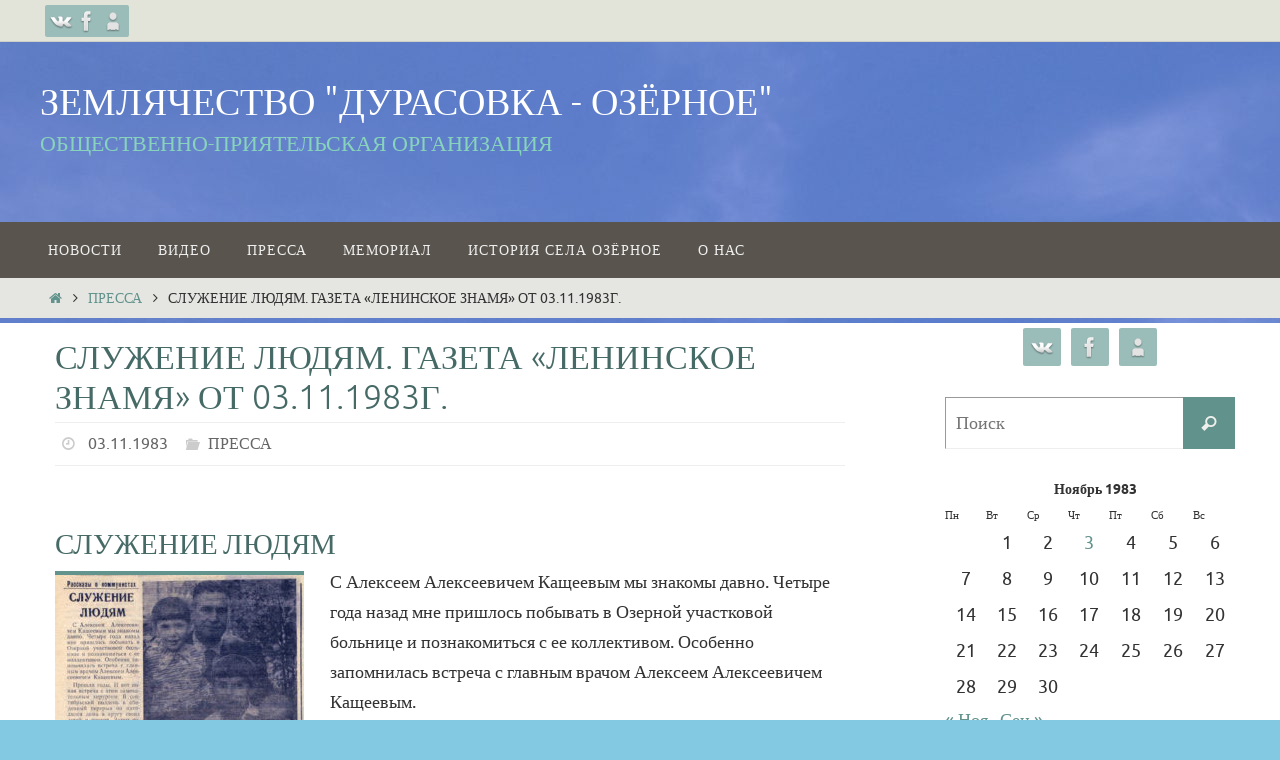

--- FILE ---
content_type: text/html; charset=UTF-8
request_url: http://durasovka.ru/1983/11/03/%D1%81%D0%BB%D1%83%D0%B6%D0%B5%D0%BD%D0%B8%D0%B5-%D0%BB%D1%8E%D0%B4%D1%8F%D0%BC-%D0%B3%D0%B0%D0%B7%D0%B5%D1%82%D0%B0-%D0%BB%D0%B5%D0%BD%D0%B8%D0%BD%D1%81%D0%BA%D0%BE%D0%B5-%D0%B7%D0%BD%D0%B0%D0%BC/
body_size: 14506
content:
<!DOCTYPE html>
<html lang="ru-RU">
<head>
<meta name="viewport" content="width=device-width, user-scalable=no, initial-scale=1.0, minimum-scale=1.0, maximum-scale=1.0">
<meta http-equiv="Content-Type" content="text/html; charset=UTF-8" />
<link rel="profile" href="http://gmpg.org/xfn/11" />
<link rel="pingback" href="http://durasovka.ru/xmlrpc.php" />
<title>Служение людям. Газета &#171;Ленинское знамя&#187; от 03.11.1983г. &#8212; Землячество &quot;Дурасовка &#8212; Озёрное&quot;</title>
<meta name='robots' content='max-image-preview:large' />
	<style>img:is([sizes="auto" i], [sizes^="auto," i]) { contain-intrinsic-size: 3000px 1500px }</style>
	<link rel="alternate" type="application/rss+xml" title="Землячество &quot;Дурасовка - Озёрное&quot; &raquo; Лента" href="http://durasovka.ru/feed/" />
<link rel="alternate" type="application/rss+xml" title="Землячество &quot;Дурасовка - Озёрное&quot; &raquo; Лента комментариев" href="http://durasovka.ru/comments/feed/" />
<script type="text/javascript">
/* <![CDATA[ */
window._wpemojiSettings = {"baseUrl":"https:\/\/s.w.org\/images\/core\/emoji\/16.0.1\/72x72\/","ext":".png","svgUrl":"https:\/\/s.w.org\/images\/core\/emoji\/16.0.1\/svg\/","svgExt":".svg","source":{"concatemoji":"http:\/\/durasovka.ru\/wp-includes\/js\/wp-emoji-release.min.js?ver=6.8.3"}};
/*! This file is auto-generated */
!function(s,n){var o,i,e;function c(e){try{var t={supportTests:e,timestamp:(new Date).valueOf()};sessionStorage.setItem(o,JSON.stringify(t))}catch(e){}}function p(e,t,n){e.clearRect(0,0,e.canvas.width,e.canvas.height),e.fillText(t,0,0);var t=new Uint32Array(e.getImageData(0,0,e.canvas.width,e.canvas.height).data),a=(e.clearRect(0,0,e.canvas.width,e.canvas.height),e.fillText(n,0,0),new Uint32Array(e.getImageData(0,0,e.canvas.width,e.canvas.height).data));return t.every(function(e,t){return e===a[t]})}function u(e,t){e.clearRect(0,0,e.canvas.width,e.canvas.height),e.fillText(t,0,0);for(var n=e.getImageData(16,16,1,1),a=0;a<n.data.length;a++)if(0!==n.data[a])return!1;return!0}function f(e,t,n,a){switch(t){case"flag":return n(e,"\ud83c\udff3\ufe0f\u200d\u26a7\ufe0f","\ud83c\udff3\ufe0f\u200b\u26a7\ufe0f")?!1:!n(e,"\ud83c\udde8\ud83c\uddf6","\ud83c\udde8\u200b\ud83c\uddf6")&&!n(e,"\ud83c\udff4\udb40\udc67\udb40\udc62\udb40\udc65\udb40\udc6e\udb40\udc67\udb40\udc7f","\ud83c\udff4\u200b\udb40\udc67\u200b\udb40\udc62\u200b\udb40\udc65\u200b\udb40\udc6e\u200b\udb40\udc67\u200b\udb40\udc7f");case"emoji":return!a(e,"\ud83e\udedf")}return!1}function g(e,t,n,a){var r="undefined"!=typeof WorkerGlobalScope&&self instanceof WorkerGlobalScope?new OffscreenCanvas(300,150):s.createElement("canvas"),o=r.getContext("2d",{willReadFrequently:!0}),i=(o.textBaseline="top",o.font="600 32px Arial",{});return e.forEach(function(e){i[e]=t(o,e,n,a)}),i}function t(e){var t=s.createElement("script");t.src=e,t.defer=!0,s.head.appendChild(t)}"undefined"!=typeof Promise&&(o="wpEmojiSettingsSupports",i=["flag","emoji"],n.supports={everything:!0,everythingExceptFlag:!0},e=new Promise(function(e){s.addEventListener("DOMContentLoaded",e,{once:!0})}),new Promise(function(t){var n=function(){try{var e=JSON.parse(sessionStorage.getItem(o));if("object"==typeof e&&"number"==typeof e.timestamp&&(new Date).valueOf()<e.timestamp+604800&&"object"==typeof e.supportTests)return e.supportTests}catch(e){}return null}();if(!n){if("undefined"!=typeof Worker&&"undefined"!=typeof OffscreenCanvas&&"undefined"!=typeof URL&&URL.createObjectURL&&"undefined"!=typeof Blob)try{var e="postMessage("+g.toString()+"("+[JSON.stringify(i),f.toString(),p.toString(),u.toString()].join(",")+"));",a=new Blob([e],{type:"text/javascript"}),r=new Worker(URL.createObjectURL(a),{name:"wpTestEmojiSupports"});return void(r.onmessage=function(e){c(n=e.data),r.terminate(),t(n)})}catch(e){}c(n=g(i,f,p,u))}t(n)}).then(function(e){for(var t in e)n.supports[t]=e[t],n.supports.everything=n.supports.everything&&n.supports[t],"flag"!==t&&(n.supports.everythingExceptFlag=n.supports.everythingExceptFlag&&n.supports[t]);n.supports.everythingExceptFlag=n.supports.everythingExceptFlag&&!n.supports.flag,n.DOMReady=!1,n.readyCallback=function(){n.DOMReady=!0}}).then(function(){return e}).then(function(){var e;n.supports.everything||(n.readyCallback(),(e=n.source||{}).concatemoji?t(e.concatemoji):e.wpemoji&&e.twemoji&&(t(e.twemoji),t(e.wpemoji)))}))}((window,document),window._wpemojiSettings);
/* ]]> */
</script>
<link rel='stylesheet' id='vkontakte-frontend-styles-css' href='http://durasovka.ru/wp-content/plugins/vkontakte/assets/css/vkontakte.css?ver=6.8.3' type='text/css' media='all' />
<style id='wp-emoji-styles-inline-css' type='text/css'>

	img.wp-smiley, img.emoji {
		display: inline !important;
		border: none !important;
		box-shadow: none !important;
		height: 1em !important;
		width: 1em !important;
		margin: 0 0.07em !important;
		vertical-align: -0.1em !important;
		background: none !important;
		padding: 0 !important;
	}
</style>
<link rel='stylesheet' id='wp-block-library-css' href='http://durasovka.ru/wp-includes/css/dist/block-library/style.min.css?ver=6.8.3' type='text/css' media='all' />
<style id='classic-theme-styles-inline-css' type='text/css'>
/*! This file is auto-generated */
.wp-block-button__link{color:#fff;background-color:#32373c;border-radius:9999px;box-shadow:none;text-decoration:none;padding:calc(.667em + 2px) calc(1.333em + 2px);font-size:1.125em}.wp-block-file__button{background:#32373c;color:#fff;text-decoration:none}
</style>
<style id='global-styles-inline-css' type='text/css'>
:root{--wp--preset--aspect-ratio--square: 1;--wp--preset--aspect-ratio--4-3: 4/3;--wp--preset--aspect-ratio--3-4: 3/4;--wp--preset--aspect-ratio--3-2: 3/2;--wp--preset--aspect-ratio--2-3: 2/3;--wp--preset--aspect-ratio--16-9: 16/9;--wp--preset--aspect-ratio--9-16: 9/16;--wp--preset--color--black: #000000;--wp--preset--color--cyan-bluish-gray: #abb8c3;--wp--preset--color--white: #ffffff;--wp--preset--color--pale-pink: #f78da7;--wp--preset--color--vivid-red: #cf2e2e;--wp--preset--color--luminous-vivid-orange: #ff6900;--wp--preset--color--luminous-vivid-amber: #fcb900;--wp--preset--color--light-green-cyan: #7bdcb5;--wp--preset--color--vivid-green-cyan: #00d084;--wp--preset--color--pale-cyan-blue: #8ed1fc;--wp--preset--color--vivid-cyan-blue: #0693e3;--wp--preset--color--vivid-purple: #9b51e0;--wp--preset--gradient--vivid-cyan-blue-to-vivid-purple: linear-gradient(135deg,rgba(6,147,227,1) 0%,rgb(155,81,224) 100%);--wp--preset--gradient--light-green-cyan-to-vivid-green-cyan: linear-gradient(135deg,rgb(122,220,180) 0%,rgb(0,208,130) 100%);--wp--preset--gradient--luminous-vivid-amber-to-luminous-vivid-orange: linear-gradient(135deg,rgba(252,185,0,1) 0%,rgba(255,105,0,1) 100%);--wp--preset--gradient--luminous-vivid-orange-to-vivid-red: linear-gradient(135deg,rgba(255,105,0,1) 0%,rgb(207,46,46) 100%);--wp--preset--gradient--very-light-gray-to-cyan-bluish-gray: linear-gradient(135deg,rgb(238,238,238) 0%,rgb(169,184,195) 100%);--wp--preset--gradient--cool-to-warm-spectrum: linear-gradient(135deg,rgb(74,234,220) 0%,rgb(151,120,209) 20%,rgb(207,42,186) 40%,rgb(238,44,130) 60%,rgb(251,105,98) 80%,rgb(254,248,76) 100%);--wp--preset--gradient--blush-light-purple: linear-gradient(135deg,rgb(255,206,236) 0%,rgb(152,150,240) 100%);--wp--preset--gradient--blush-bordeaux: linear-gradient(135deg,rgb(254,205,165) 0%,rgb(254,45,45) 50%,rgb(107,0,62) 100%);--wp--preset--gradient--luminous-dusk: linear-gradient(135deg,rgb(255,203,112) 0%,rgb(199,81,192) 50%,rgb(65,88,208) 100%);--wp--preset--gradient--pale-ocean: linear-gradient(135deg,rgb(255,245,203) 0%,rgb(182,227,212) 50%,rgb(51,167,181) 100%);--wp--preset--gradient--electric-grass: linear-gradient(135deg,rgb(202,248,128) 0%,rgb(113,206,126) 100%);--wp--preset--gradient--midnight: linear-gradient(135deg,rgb(2,3,129) 0%,rgb(40,116,252) 100%);--wp--preset--font-size--small: 13px;--wp--preset--font-size--medium: 20px;--wp--preset--font-size--large: 36px;--wp--preset--font-size--x-large: 42px;--wp--preset--spacing--20: 0.44rem;--wp--preset--spacing--30: 0.67rem;--wp--preset--spacing--40: 1rem;--wp--preset--spacing--50: 1.5rem;--wp--preset--spacing--60: 2.25rem;--wp--preset--spacing--70: 3.38rem;--wp--preset--spacing--80: 5.06rem;--wp--preset--shadow--natural: 6px 6px 9px rgba(0, 0, 0, 0.2);--wp--preset--shadow--deep: 12px 12px 50px rgba(0, 0, 0, 0.4);--wp--preset--shadow--sharp: 6px 6px 0px rgba(0, 0, 0, 0.2);--wp--preset--shadow--outlined: 6px 6px 0px -3px rgba(255, 255, 255, 1), 6px 6px rgba(0, 0, 0, 1);--wp--preset--shadow--crisp: 6px 6px 0px rgba(0, 0, 0, 1);}:where(.is-layout-flex){gap: 0.5em;}:where(.is-layout-grid){gap: 0.5em;}body .is-layout-flex{display: flex;}.is-layout-flex{flex-wrap: wrap;align-items: center;}.is-layout-flex > :is(*, div){margin: 0;}body .is-layout-grid{display: grid;}.is-layout-grid > :is(*, div){margin: 0;}:where(.wp-block-columns.is-layout-flex){gap: 2em;}:where(.wp-block-columns.is-layout-grid){gap: 2em;}:where(.wp-block-post-template.is-layout-flex){gap: 1.25em;}:where(.wp-block-post-template.is-layout-grid){gap: 1.25em;}.has-black-color{color: var(--wp--preset--color--black) !important;}.has-cyan-bluish-gray-color{color: var(--wp--preset--color--cyan-bluish-gray) !important;}.has-white-color{color: var(--wp--preset--color--white) !important;}.has-pale-pink-color{color: var(--wp--preset--color--pale-pink) !important;}.has-vivid-red-color{color: var(--wp--preset--color--vivid-red) !important;}.has-luminous-vivid-orange-color{color: var(--wp--preset--color--luminous-vivid-orange) !important;}.has-luminous-vivid-amber-color{color: var(--wp--preset--color--luminous-vivid-amber) !important;}.has-light-green-cyan-color{color: var(--wp--preset--color--light-green-cyan) !important;}.has-vivid-green-cyan-color{color: var(--wp--preset--color--vivid-green-cyan) !important;}.has-pale-cyan-blue-color{color: var(--wp--preset--color--pale-cyan-blue) !important;}.has-vivid-cyan-blue-color{color: var(--wp--preset--color--vivid-cyan-blue) !important;}.has-vivid-purple-color{color: var(--wp--preset--color--vivid-purple) !important;}.has-black-background-color{background-color: var(--wp--preset--color--black) !important;}.has-cyan-bluish-gray-background-color{background-color: var(--wp--preset--color--cyan-bluish-gray) !important;}.has-white-background-color{background-color: var(--wp--preset--color--white) !important;}.has-pale-pink-background-color{background-color: var(--wp--preset--color--pale-pink) !important;}.has-vivid-red-background-color{background-color: var(--wp--preset--color--vivid-red) !important;}.has-luminous-vivid-orange-background-color{background-color: var(--wp--preset--color--luminous-vivid-orange) !important;}.has-luminous-vivid-amber-background-color{background-color: var(--wp--preset--color--luminous-vivid-amber) !important;}.has-light-green-cyan-background-color{background-color: var(--wp--preset--color--light-green-cyan) !important;}.has-vivid-green-cyan-background-color{background-color: var(--wp--preset--color--vivid-green-cyan) !important;}.has-pale-cyan-blue-background-color{background-color: var(--wp--preset--color--pale-cyan-blue) !important;}.has-vivid-cyan-blue-background-color{background-color: var(--wp--preset--color--vivid-cyan-blue) !important;}.has-vivid-purple-background-color{background-color: var(--wp--preset--color--vivid-purple) !important;}.has-black-border-color{border-color: var(--wp--preset--color--black) !important;}.has-cyan-bluish-gray-border-color{border-color: var(--wp--preset--color--cyan-bluish-gray) !important;}.has-white-border-color{border-color: var(--wp--preset--color--white) !important;}.has-pale-pink-border-color{border-color: var(--wp--preset--color--pale-pink) !important;}.has-vivid-red-border-color{border-color: var(--wp--preset--color--vivid-red) !important;}.has-luminous-vivid-orange-border-color{border-color: var(--wp--preset--color--luminous-vivid-orange) !important;}.has-luminous-vivid-amber-border-color{border-color: var(--wp--preset--color--luminous-vivid-amber) !important;}.has-light-green-cyan-border-color{border-color: var(--wp--preset--color--light-green-cyan) !important;}.has-vivid-green-cyan-border-color{border-color: var(--wp--preset--color--vivid-green-cyan) !important;}.has-pale-cyan-blue-border-color{border-color: var(--wp--preset--color--pale-cyan-blue) !important;}.has-vivid-cyan-blue-border-color{border-color: var(--wp--preset--color--vivid-cyan-blue) !important;}.has-vivid-purple-border-color{border-color: var(--wp--preset--color--vivid-purple) !important;}.has-vivid-cyan-blue-to-vivid-purple-gradient-background{background: var(--wp--preset--gradient--vivid-cyan-blue-to-vivid-purple) !important;}.has-light-green-cyan-to-vivid-green-cyan-gradient-background{background: var(--wp--preset--gradient--light-green-cyan-to-vivid-green-cyan) !important;}.has-luminous-vivid-amber-to-luminous-vivid-orange-gradient-background{background: var(--wp--preset--gradient--luminous-vivid-amber-to-luminous-vivid-orange) !important;}.has-luminous-vivid-orange-to-vivid-red-gradient-background{background: var(--wp--preset--gradient--luminous-vivid-orange-to-vivid-red) !important;}.has-very-light-gray-to-cyan-bluish-gray-gradient-background{background: var(--wp--preset--gradient--very-light-gray-to-cyan-bluish-gray) !important;}.has-cool-to-warm-spectrum-gradient-background{background: var(--wp--preset--gradient--cool-to-warm-spectrum) !important;}.has-blush-light-purple-gradient-background{background: var(--wp--preset--gradient--blush-light-purple) !important;}.has-blush-bordeaux-gradient-background{background: var(--wp--preset--gradient--blush-bordeaux) !important;}.has-luminous-dusk-gradient-background{background: var(--wp--preset--gradient--luminous-dusk) !important;}.has-pale-ocean-gradient-background{background: var(--wp--preset--gradient--pale-ocean) !important;}.has-electric-grass-gradient-background{background: var(--wp--preset--gradient--electric-grass) !important;}.has-midnight-gradient-background{background: var(--wp--preset--gradient--midnight) !important;}.has-small-font-size{font-size: var(--wp--preset--font-size--small) !important;}.has-medium-font-size{font-size: var(--wp--preset--font-size--medium) !important;}.has-large-font-size{font-size: var(--wp--preset--font-size--large) !important;}.has-x-large-font-size{font-size: var(--wp--preset--font-size--x-large) !important;}
:where(.wp-block-post-template.is-layout-flex){gap: 1.25em;}:where(.wp-block-post-template.is-layout-grid){gap: 1.25em;}
:where(.wp-block-columns.is-layout-flex){gap: 2em;}:where(.wp-block-columns.is-layout-grid){gap: 2em;}
:root :where(.wp-block-pullquote){font-size: 1.5em;line-height: 1.6;}
</style>
<link rel='stylesheet' id='blossomthemes-email-newsletter-css' href='http://durasovka.ru/wp-content/plugins/blossomthemes-email-newsletter/public/css/blossomthemes-email-newsletter-public.min.css?ver=2.2.10' type='text/css' media='all' />
<link rel='stylesheet' id='blossomthemes-instagram-feed-css' href='http://durasovka.ru/wp-content/plugins/blossomthemes-instagram-feed/public/css/blossomthemes-instagram-feed-public.css?ver=2.0.5' type='text/css' media='all' />
<link rel='stylesheet' id='magnific-popup-css' href='http://durasovka.ru/wp-content/plugins/blossomthemes-instagram-feed/public/css/magnific-popup.min.css?ver=1.0.0' type='text/css' media='all' />
<link rel='stylesheet' id='blossomthemes-toolkit-css' href='http://durasovka.ru/wp-content/plugins/blossomthemes-toolkit/public/css/blossomthemes-toolkit-public.min.css?ver=2.2.7' type='text/css' media='all' />
<link rel='stylesheet' id='nirvana-fonts-css' href='http://durasovka.ru/wp-content/themes/nirvana/fonts/fontfaces.css?ver=1.6.4' type='text/css' media='all' />
<link rel='stylesheet' id='nirvana-style-css' href='http://durasovka.ru/wp-content/themes/nirvana/style.css?ver=1.6.4' type='text/css' media='all' />
<style id='nirvana-style-inline-css' type='text/css'>
 #header-container { width: 1200px; } #header-container, #access >.menu, #forbottom, #colophon, #footer-widget-area, #topbar-inner, .ppbox, #pp-afterslider #container, #breadcrumbs-box { max-width: 1200px; } @media (max-width: 800px) { #header-container {position: relative; } #branding {height: auto; } } #container.one-column { } #container.two-columns-right #secondary { width: 300px; float:right; } #container.two-columns-right #content { width: 760px; float: left; } /* fallback */ #container.two-columns-right #content { width: calc(100% - 380px); float: left; } #container.two-columns-left #primary { width: 300px; float: left; } #container.two-columns-left #content { width: 760px; float: right; } /* fallback */ #container.two-columns-left #content { width: -moz-calc(100% - 380px); float: right; width: -webkit-calc(100% - 380px ); width: calc(100% - 380px); } #container.three-columns-right .sidey { width: 150px; float: left; } #container.three-columns-right #primary { margin-left: 80px; margin-right: 80px; } #container.three-columns-right #content { width: 680px; float: left; } /* fallback */ #container.three-columns-right #content { width: -moz-calc(100% - 460px); float: left; width: -webkit-calc(100% - 460px); width: calc(100% - 460px); } #container.three-columns-left .sidey { width: 150px; float: left; } #container.three-columns-left #secondary{ margin-left: 80px; margin-right: 80px; } #container.three-columns-left #content { width: 680px; float: right;} /* fallback */ #container.three-columns-left #content { width: -moz-calc(100% - 460px); float: right; width: -webkit-calc(100% - 460px); width: calc(100% - 460px); } #container.three-columns-sided .sidey { width: 150px; float: left; } #container.three-columns-sided #secondary{ float:right; } #container.three-columns-sided #content { width: 680px; float: right; /* fallback */ width: -moz-calc(100% - 460px); float: right; width: -webkit-calc(100% - 460px); float: right; width: calc(100% - 460px); float: right; margin: 0 230px 0 -1140px; } body { font-family: Ubuntu; } #content h1.entry-title a, #content h2.entry-title a, #content h1.entry-title, #content h2.entry-title { font-family: inherit; } .widget-title, .widget-title a { line-height: normal; font-family: inherit; } .widget-container, .widget-container a { font-family: inherit; } .entry-content h1, .entry-content h2, .entry-content h3, .entry-content h4, .entry-content h5, .entry-content h6, .nivo-caption h2, #front-text1 h1, #front-text2 h1, h3.column-header-image, #comments #reply-title { font-family: "Yanone Kaffeesatz Regular"; } #site-title span a { font-family: inherit; } #access ul li a, #access ul li a span { font-family: "Open Sans"; } /* general */ body { color: #333333; background-color: #EFF0EC } a { color: #61928C; } a:hover, .entry-meta span a:hover, .comments-link a:hover, body.coldisplay2 #front-columns a:active { color: #59554E; } a:active { background-color: #59554E; color: #FFFFFF; } .entry-meta a:hover, .widget-container a:hover, .footer2 a:hover { border-bottom-color: #999; } .sticky h2.entry-title a { background-color: #61928C; color: #FFFFFF; } #header { ; } #site-title span a { color: #ffffff; } #site-description { color: #88d3bb; } .socials a:hover .socials-hover { background-color: #59554E; } .socials .socials-hover { background-color: #9BBDB9; } /* Main menu top level */ #access a, #nav-toggle span { color: #EEEEEE; } #access, #nav-toggle, #access ul li { background-color: #59554E; } #access > .menu > ul > li > a > span { } #access ul li:hover { background-color: #61928C; color: #EEEEEE; } #access ul > li.current_page_item , #access ul > li.current-menu-item, #access ul > li.current_page_ancestor , #access ul > li.current-menu-ancestor { background-color: #66625b; } /* Main menu Submenus */ #access ul ul li, #access ul ul { background-color: #61928C; } #access ul ul li a { color: #EEEEEE; } #access ul ul li:hover { background-color: #6fa09a; } #breadcrumbs { background-color: #e5e6e2; } #access ul ul li.current_page_item, #access ul ul li.current-menu-item, #access ul ul li.current_page_ancestor, #access ul ul li.current-menu-ancestor { background-color: #6fa09a; } /* top menu */ #topbar { background-color: #E2E3D9; border-bottom-color: #cecfc5; } .menu-header-search .searchform { background: #EFF0EC; } .topmenu ul li a, .search-icon:before { color: #333333; } .topmenu ul li a:hover { background-color: #d2d3c9; } .search-icon:hover:before { color: #61928C; } /* main */ #main { background-color: #FFFFFF; } #author-info, .page-title, #entry-author-info { border-color: #999; } .page-title-text { border-color: #59554E; } .page-title span { border-color: #61928C; } #entry-author-info #author-avatar, #author-info #author-avatar { border-color: #EEEEEE; } .avatar-container:before { background-color: #59554E; } .sidey .widget-container { color: #333333; ; } .sidey .widget-title { color: #59554E; ; border-color: #999; } .sidey .widget-container a { ; } .sidey .widget-container a:hover { ; } .widget-title span { border-color: #59554E; } .entry-content h1, .entry-content h2, .entry-content h3, .entry-content h4, .entry-content h5, .entry-content h6 { color: #466A66; } .entry-title, .entry-title a{ color: #466A66; } .entry-title a:hover { color: #61928C; } #content span.entry-format { color: #999; } /* footer */ #footer { color: #EEEEEE; ; } #footer2 { color: #EEEEEE; background-color: #59554E; } #sfooter-full { background-color: #545049; } .footermenu ul li { border-color: #68645d; } .footermenu ul li:hover { border-color: #7c7871; } #colophon a { ; } #colophon a:hover { ; } #footer2 a, .footermenu ul li:after { color: #F3F4E5; } #footer2 a:hover { color: #9BBDB9; } #footer .widget-container { color: #857d53; ; } #footer .widget-title { color: #857d53; ; border-color:#999; } /* buttons */ a.continue-reading-link { color: #61928C; border-color: #61928C; } a.continue-reading-link:hover { background-color: #61928C; color: #EFF0EC; } #cryout_ajax_more_trigger { border: 1px solid #999; } #cryout_ajax_more_trigger:hover { background-color: #EFF0EC; } a.continue-reading-link i.crycon-right-dir { color: #61928C } a.continue-reading-link:hover i.crycon-right-dir { color: #EFF0EC } .page-link a, .page-link > span > em { border-color: #999 } .columnmore a { background: #59554E; color:#EFF0EC } .columnmore a:hover { background: #61928C; } .file, .button, input[type="submit"], input[type="reset"], #respond .form-submit input#submit { background-color: #FFFFFF; border-color: #999; } .button:hover, #respond .form-submit input#submit:hover { background-color: #EFF0EC; } .entry-content tr th, .entry-content thead th { color: #466A66; } .entry-content tr th { background-color: #61928C; color:#FFFFFF; } .entry-content tr.even { background-color: #EFF0EC; } hr { border-color: #EEEEEE; } input[type="text"], input[type="password"], input[type="email"], input[type="color"], input[type="date"], input[type="datetime"], input[type="datetime-local"], input[type="month"], input[type="number"], input[type="range"], input[type="search"], input[type="tel"], input[type="time"], input[type="url"], input[type="week"], textarea, select { border-color: #999 #EEEEEE #EEEEEE #999; color: #333333; } input[type="submit"], input[type="reset"] { color: #333333; } input[type="text"]:hover, input[type="password"]:hover, input[type="email"]:hover, input[type="color"]:hover, input[type="date"]:hover, input[type="datetime"]:hover, input[type="datetime-local"]:hover, input[type="month"]:hover, input[type="number"]:hover, input[type="range"]:hover, input[type="search"]:hover, input[type="tel"]:hover, input[type="time"]:hover, input[type="url"]:hover, input[type="week"]:hover, textarea:hover { background-color: rgba(239,240,236,0.4); } .entry-content pre { background-color: #EFF0EC; border-color: rgba(97,146,140,0.1); } abbr, acronym { border-color: #333333; } .comment-meta a { color: #BBBBBB; } #respond .form-allowed-tags { color: #BBBBBB; } .comment .reply a { border-color: #EEEEEE; } .comment .reply a:hover { color: #61928C; } .entry-meta { border-color: #EEEEEE; } .entry-meta .crycon-metas:before { color: #CCCCCC; } .entry-meta span a, .comments-link a { color: #666666; } .entry-meta span a:hover, .comments-link a:hover { ; } .entry-meta span, .entry-utility span, .footer-tags { color: #e3e3e3; } .nav-next a, .nav-previous a{ background-color:#f8f8f8; } .nav-next a:hover, .nav-previous a:hover { background-color: #61928C; color:#FFFFFF; } .pagination { border-color: #e5e6e2; } .pagination a:hover { background-color: #59554E; color: #FFFFFF; } h3#comments-title { border-color: #999; } h3#comments-title span { background-color: #61928C; color: #FFFFFF; } .comment-details { border-color: #EEEEEE; } .searchform input[type="text"] { color: #BBBBBB; } .searchform:after { background-color: #61928C; } .searchform:hover:after { background-color: #59554E; } .searchsubmit[type="submit"]{ color: #EFF0EC; } li.menu-main-search .searchform .s { background-color: #EFF0EC; } li.menu-main-search .searchsubmit[type="submit"] { color: #BBBBBB; } .caption-accented .wp-caption { background-color:rgba(97,146,140,0.8); color:#FFFFFF; } .nirvana-image-one .entry-content img[class*='align'], .nirvana-image-one .entry-summary img[class*='align'], .nirvana-image-two .entry-content img[class*='align'], .nirvana-image-two .entry-summary img[class*='align'] .nirvana-image-one .entry-content [class*='wp-block'][class*='align'] img, .nirvana-image-one .entry-summary [class*='wp-block'][class*='align'] img, .nirvana-image-two .entry-content [class*='wp-block'][class*='align'] img, .nirvana-image-two .entry-summary [class*='wp-block'][class*='align'] img { border-color: #61928C; } html { font-size: 18px; line-height: 1.7; } .entry-content, .entry-summary, .ppbox { text-align:inherit ; } .entry-content, .entry-summary, .widget-container, .ppbox, .navigation { ; } #site-title a, #site-description, #access a span, .topmenu ul li a, .footermenu ul li a, .entry-meta span a, .entry-utility span a, #content h3.entry-format, span.edit-link, h3#comments-title, h3#reply-title, .comment-author cite, .comment .reply a, .widget-title, #site-info a, .nivo-caption h2, a.continue-reading-link, .column-image h3, #front-columns h3.column-header-noimage, .tinynav, .entry-title, #breadcrumbs, .page-link { text-transform: uppercase; } #content h1.entry-title, #content h2.entry-title, .woocommerce-page h1.page-title { font-size: 34px; } .widget-title, .widget-title a { font-size: 18px; } .widget-container, .widget-container a { font-size: 18px; } #content h1, #pp-afterslider h1 { font-size: 38px; } #content h2, #pp-afterslider h2 { font-size: 34px; } #content h3, #pp-afterslider h3 { font-size: 29px; } #content h4, #pp-afterslider h4 { font-size: 24px; } #content h5, #pp-afterslider h5 { font-size: 19px; } #content h6, #pp-afterslider h6 { font-size: 14px; } #site-title span a { font-size: 38px; } #access ul li a { font-size: 14px; } #access ul ul ul a { font-size: 13px; } .nocomments, .nocomments2 { display: none; } article footer.entry-meta { display: none; } .entry-content p, .entry-content ul, .entry-content ol, .entry-content dd, .entry-content pre, .entry-content hr, .commentlist p, .entry-summary p { margin-bottom: 1.0em; } #header-container > div { margin: 35px 0 0 0px; } #toTop:hover .crycon-back2top:before { color: #59554E; } #main { margin-top: 5px; } #forbottom { padding-left: 0px; padding-right: 0px; } #header-widget-area { width: 33%; } #branding { height:180px; } 
/* Nirvana Custom CSS */
</style>
<link rel='stylesheet' id='nirvana-mobile-css' href='http://durasovka.ru/wp-content/themes/nirvana/styles/style-mobile.css?ver=1.6.4' type='text/css' media='all' />
<script type="text/javascript" id="jquery-core-js-extra">
/* <![CDATA[ */
var bten_ajax_data = {"ajaxurl":"http:\/\/durasovka.ru\/wp-admin\/admin-ajax.php"};
/* ]]> */
</script>
<script type="text/javascript" src="http://durasovka.ru/wp-includes/js/jquery/jquery.min.js?ver=3.7.1" id="jquery-core-js"></script>
<script type="text/javascript" src="http://durasovka.ru/wp-includes/js/jquery/jquery-migrate.min.js?ver=3.4.1" id="jquery-migrate-js"></script>
<link rel="https://api.w.org/" href="http://durasovka.ru/wp-json/" /><link rel="alternate" title="JSON" type="application/json" href="http://durasovka.ru/wp-json/wp/v2/posts/229" /><link rel="EditURI" type="application/rsd+xml" title="RSD" href="http://durasovka.ru/xmlrpc.php?rsd" />
<meta name="generator" content="WordPress 6.8.3" />
<link rel="canonical" href="http://durasovka.ru/1983/11/03/%d1%81%d0%bb%d1%83%d0%b6%d0%b5%d0%bd%d0%b8%d0%b5-%d0%bb%d1%8e%d0%b4%d1%8f%d0%bc-%d0%b3%d0%b0%d0%b7%d0%b5%d1%82%d0%b0-%d0%bb%d0%b5%d0%bd%d0%b8%d0%bd%d1%81%d0%ba%d0%be%d0%b5-%d0%b7%d0%bd%d0%b0%d0%bc/" />
<link rel='shortlink' href='http://durasovka.ru/?p=229' />
<link rel="alternate" title="oEmbed (JSON)" type="application/json+oembed" href="http://durasovka.ru/wp-json/oembed/1.0/embed?url=http%3A%2F%2Fdurasovka.ru%2F1983%2F11%2F03%2F%25d1%2581%25d0%25bb%25d1%2583%25d0%25b6%25d0%25b5%25d0%25bd%25d0%25b8%25d0%25b5-%25d0%25bb%25d1%258e%25d0%25b4%25d1%258f%25d0%25bc-%25d0%25b3%25d0%25b0%25d0%25b7%25d0%25b5%25d1%2582%25d0%25b0-%25d0%25bb%25d0%25b5%25d0%25bd%25d0%25b8%25d0%25bd%25d1%2581%25d0%25ba%25d0%25be%25d0%25b5-%25d0%25b7%25d0%25bd%25d0%25b0%25d0%25bc%2F" />
<link rel="alternate" title="oEmbed (XML)" type="text/xml+oembed" href="http://durasovka.ru/wp-json/oembed/1.0/embed?url=http%3A%2F%2Fdurasovka.ru%2F1983%2F11%2F03%2F%25d1%2581%25d0%25bb%25d1%2583%25d0%25b6%25d0%25b5%25d0%25bd%25d0%25b8%25d0%25b5-%25d0%25bb%25d1%258e%25d0%25b4%25d1%258f%25d0%25bc-%25d0%25b3%25d0%25b0%25d0%25b7%25d0%25b5%25d1%2582%25d0%25b0-%25d0%25bb%25d0%25b5%25d0%25bd%25d0%25b8%25d0%25bd%25d1%2581%25d0%25ba%25d0%25be%25d0%25b5-%25d0%25b7%25d0%25bd%25d0%25b0%25d0%25bc%2F&#038;format=xml" />
<!-- Analytics by WP Statistics - https://wp-statistics.com -->
<style type="text/css" id="custom-background-css">
body.custom-background { background-color: #83c9e2; background-image: url("http://durasovka.ru/wp-content/uploads/2020/08/nature-trees-leaves-clouds-107875-scaled.jpeg"); background-position: left top; background-size: auto; background-repeat: repeat; background-attachment: scroll; }
</style>
	<link rel="icon" href="http://durasovka.ru/wp-content/uploads/2020/08/cropped-Логотип-с-дубом-500-1-32x32.jpg" sizes="32x32" />
<link rel="icon" href="http://durasovka.ru/wp-content/uploads/2020/08/cropped-Логотип-с-дубом-500-1-192x192.jpg" sizes="192x192" />
<link rel="apple-touch-icon" href="http://durasovka.ru/wp-content/uploads/2020/08/cropped-Логотип-с-дубом-500-1-180x180.jpg" />
<meta name="msapplication-TileImage" content="http://durasovka.ru/wp-content/uploads/2020/08/cropped-Логотип-с-дубом-500-1-270x270.jpg" />
<!--[if lt IE 9]>
<script>
document.createElement('header');
document.createElement('nav');
document.createElement('section');
document.createElement('article');
document.createElement('aside');
document.createElement('footer');
</script>
<![endif]-->
</head>
<body class="wp-singular post-template-default single single-post postid-229 single-format-standard custom-background wp-theme-nirvana nirvana-image-two caption-light nirvana-comment-placeholders nirvana-menu-left">

		<a class="skip-link screen-reader-text" href="#main" title="Перейти к содержимому"> Перейти к содержимому </a>
	
<div id="wrapper" class="hfeed">
<div id="topbar" ><div id="topbar-inner"> <div class="socials" id="sheader">
			<a  target="_blank"  href="https://vk.com/club8691535"
			class="socialicons social-VK" title="В Контакте">
				<img alt="VK" src="http://durasovka.ru/wp-content/themes/nirvana/images/socials/VK.png" />
			</a>
			<a  target="_blank"  href="https://web.facebook.com/groups/1716898255245229"
			class="socialicons social-Facebook" title="Facebook">
				<img alt="Facebook" src="http://durasovka.ru/wp-content/themes/nirvana/images/socials/Facebook.png" />
			</a>
			<a  target="_blank"  href="https://ok.ru/durasovka"
			class="socialicons social-AboutMe" title="Одноклассники">
				<img alt="AboutMe" src="http://durasovka.ru/wp-content/themes/nirvana/images/socials/AboutMe.png" />
			</a></div> </div></div>

<div id="header-full">
	<header id="header">
		<div id="masthead">
					<div id="branding" role="banner" >
				<div id="header-container"><div class="site-identity"><div id="site-title"><span> <a href="http://durasovka.ru/" title="Землячество &quot;Дурасовка &#8212; Озёрное&quot;" rel="home">Землячество &quot;Дурасовка - Озёрное&quot;</a> </span></div><div id="site-description" >ОБЩЕСТВЕННО-ПРИЯТЕЛЬСКАЯ ОРГАНИЗАЦИЯ</div></div></div>								<div style="clear:both;"></div>
			</div><!-- #branding -->
			<button id="nav-toggle"><span>&nbsp;</span></button>
			<nav id="access" class="jssafe" role="navigation">
					<div class="skip-link screen-reader-text"><a href="#content" title="Перейти к содержимому">Перейти к содержимому</a></div>
	<div class="menu"><ul id="prime_nav" class="menu"><li id="menu-item-95" class="menu-item menu-item-type-taxonomy menu-item-object-category menu-item-95"><a href="http://durasovka.ru/category/novosti/"><span>Новости</span></a></li>
<li id="menu-item-96" class="menu-item menu-item-type-taxonomy menu-item-object-category menu-item-96"><a href="http://durasovka.ru/category/video/"><span>Видео</span></a></li>
<li id="menu-item-97" class="menu-item menu-item-type-taxonomy menu-item-object-category current-post-ancestor current-menu-parent current-post-parent menu-item-97"><a href="http://durasovka.ru/category/pressa/"><span>Пресса</span></a></li>
<li id="menu-item-211" class="menu-item menu-item-type-taxonomy menu-item-object-category menu-item-211"><a href="http://durasovka.ru/category/memorial/"><span>Мемориал</span></a></li>
<li id="menu-item-439" class="menu-item menu-item-type-post_type menu-item-object-page menu-item-439"><a href="http://durasovka.ru/%d0%b8%d1%81%d1%82%d0%be%d1%80%d0%b8%d1%8f-%d1%81%d0%b5%d0%bb%d0%b0-%d0%be%d0%b7%d1%91%d1%80%d0%bd%d0%be%d0%b5/"><span>История села Озёрное</span></a></li>
<li id="menu-item-40" class="menu-item menu-item-type-post_type menu-item-object-page menu-item-40"><a href="http://durasovka.ru/%d0%be-%d0%bd%d0%b0%d1%81/"><span>О нас</span></a></li>
</ul></div>			</nav><!-- #access -->


		</div><!-- #masthead -->
	</header><!-- #header -->
</div><!-- #header-full -->

<div style="clear:both;height:0;"> </div>
<div id="breadcrumbs"><div id="breadcrumbs-box"><a href="http://durasovka.ru"><i class="crycon-homebread"></i><span class="screen-reader-text">Главная</span></a><i class="crycon-angle-right"></i> <a href="http://durasovka.ru/category/pressa/">Пресса</a> <i class="crycon-angle-right"></i> <span class="current">Служение людям. Газета &#171;Ленинское знамя&#187; от 03.11.1983г.</span></div></div><div id="main">
		<div id="toTop"><i class="crycon-back2top"></i> </div>	<div  id="forbottom" >
		
		<div style="clear:both;"> </div>

		<section id="container" class="two-columns-right">
			<div id="content" role="main">
			

				<div id="post-229" class="post-229 post type-post status-publish format-standard hentry category-pressa tag-58 tag-64 tag-57 tag-63">
					<h1 class="entry-title">Служение людям. Газета &#171;Ленинское знамя&#187; от 03.11.1983г.</h1>
										<div class="entry-meta">
						<span>
						<i class="crycon-time crycon-metas" title="Дата"></i>
						<time class="onDate date published" datetime="1983-11-03T13:11:14+03:00">
							<a href="http://durasovka.ru/1983/11/03/%d1%81%d0%bb%d1%83%d0%b6%d0%b5%d0%bd%d0%b8%d0%b5-%d0%bb%d1%8e%d0%b4%d1%8f%d0%bc-%d0%b3%d0%b0%d0%b7%d0%b5%d1%82%d0%b0-%d0%bb%d0%b5%d0%bd%d0%b8%d0%bd%d1%81%d0%ba%d0%be%d0%b5-%d0%b7%d0%bd%d0%b0%d0%bc/" rel="bookmark">03.11.1983</a>
						</time>
					</span><time class="updated"  datetime="2021-02-15T13:18:05+03:00">15.02.2021</time><span class="bl_categ"><i class="crycon-folder-open crycon-metas" title="Рубрики"></i><a href="http://durasovka.ru/category/pressa/" rel="tag">Пресса</a></span> 					</div><!-- .entry-meta -->

					<div class="entry-content">
						<h3>СЛУЖЕНИЕ ЛЮДЯМ</h3>
<p><a href="http://durasovka.ru/wp-content/uploads/2021/02/Кащеев-ЛЗ-1983.jpg"><img fetchpriority="high" decoding="async" class="size-medium wp-image-230 alignleft" src="http://durasovka.ru/wp-content/uploads/2021/02/Кащеев-ЛЗ-1983-249x300.jpg" alt="" width="249" height="300" srcset="http://durasovka.ru/wp-content/uploads/2021/02/Кащеев-ЛЗ-1983-249x300.jpg 249w, http://durasovka.ru/wp-content/uploads/2021/02/Кащеев-ЛЗ-1983-848x1024.jpg 848w, http://durasovka.ru/wp-content/uploads/2021/02/Кащеев-ЛЗ-1983-768x927.jpg 768w, http://durasovka.ru/wp-content/uploads/2021/02/Кащеев-ЛЗ-1983-1272x1536.jpg 1272w, http://durasovka.ru/wp-content/uploads/2021/02/Кащеев-ЛЗ-1983-124x150.jpg 124w, http://durasovka.ru/wp-content/uploads/2021/02/Кащеев-ЛЗ-1983.jpg 1279w" sizes="(max-width: 249px) 100vw, 249px" /></a>С Алексеем Алексеевичем Кащеевым мы знакомы давно. Четыре года назад мне пришлось побывать в Озерной участковой больнице и познакомиться с ее коллективом. Особенно запомнилась встреча с главным врачом Алексеем Алексеевичем Кащеевым.<br />
Прошли годы. И вот новая встреча с этим замечательным хирургом. В сентябрьский полдень в обеденный перерыв он находился дома в кругу своих детей и внуков. Затем собрался и своей обычной дорогой пошел в поликлинику. По этой сельской дороге он ходит больше трех десятков лет.</p>
<p>Мне было много известно об Алексее Алексеевиче как об участнике Великой Отечественной войны, опытном хирурге. О нем много говорили как о воспитателе молодой смены врачей, активном общественнике. Он бессменный депутат сельского и городского Советов народных депутатов. Алексей Алексеевич еще и шефствует над средней школой, читает много лекций и проводит интересные беседы с учащимися и педагогами.</p>
<div id="attachment_231" style="width: 237px" class="wp-caption alignright"><a href="http://durasovka.ru/wp-content/uploads/2021/02/Кащеев-с-внуками.jpg"><img decoding="async" aria-describedby="caption-attachment-231" class="size-medium wp-image-231" src="http://durasovka.ru/wp-content/uploads/2021/02/Кащеев-с-внуками-227x300.jpg" alt="" width="227" height="300" srcset="http://durasovka.ru/wp-content/uploads/2021/02/Кащеев-с-внуками-227x300.jpg 227w, http://durasovka.ru/wp-content/uploads/2021/02/Кащеев-с-внуками-114x150.jpg 114w, http://durasovka.ru/wp-content/uploads/2021/02/Кащеев-с-внуками.jpg 400w" sizes="(max-width: 227px) 100vw, 227px" /></a><p id="caption-attachment-231" class="wp-caption-text">А.А.Кащеев с внуками</p></div>
<p>Сельский врач часто выезжает в бригады, приходит к животноводам, механизаторам на фермы, тока, в мастерские. Выступает не только на медицинские, но и на общественно &#8212; политические темы. Послушать выступления Алексея Алексеевича собираются большие аудитории в Доме культуры.</p>
<p>При больнице, куда входят поликлиника и другие медицинские учреждения, организована лекторская группа.</p>
<p>А. А. Кащеев пользуется большим авторитетом у всей округи. С ним советуются, его мнение высоко ценится. Заслуженный врач РСФСР коммунист, он много лет возглавляет сельскую больницу, и люди говорят о нем с уважением и благодарностью.</p>
<p>В этот тихий осенний день мне удалось сделать несколько снимков, где Алексей Алексеевич был в кругу семьи и своих внучат.</p>
<p style="text-align: right;">Н. ПЕГУШЕВ<br />
Внештатный корр. Фото автора.</p>
											</div><!-- .entry-content -->


					<footer class="entry-meta">
																	</footer><!-- .entry-meta -->
				</div><!-- #post-## -->

				<div id="nav-below" class="navigation">
					<div class="nav-previous"><a href="http://durasovka.ru/1974/11/07/%d0%bb%d1%8e%d0%b4%d0%b8-%d0%b2-%d0%b1%d0%b5%d0%bb%d1%8b%d1%85-%d1%85%d0%b0%d0%bb%d0%b0%d1%82%d0%b0%d1%85-%d0%b3%d0%b0%d0%b7%d0%b5%d1%82%d0%b0-%d0%bb%d0%b5%d0%bd%d0%b8%d0%bd%d1%81%d0%ba%d0%be/" rel="prev"><i class="crycon-left-dir"></i> Люди в белых халатах. Газета «Ленинское Знамя» 07.11.1974г.</a></div>
					<div class="nav-next"><a href="http://durasovka.ru/1994/09/22/%d1%81%d1%82%d0%b0%d1%80%d0%b0%d1%8f-%d0%b3%d0%b2%d0%b0%d1%80%d0%b4%d0%b8%d1%8f-%d0%b0%d1%82%d0%ba%d0%b0%d1%80%d1%81%d0%ba%d0%b0%d1%8f-%d0%b3%d0%b0%d0%b7%d0%b5%d1%82%d0%b0-%d0%be%d1%82-22-09-1994/" rel="next">Старая гвардия. &#171;Аткарская газета&#187; от 22.09.1994г. <i class="crycon-right-dir"></i></a></div>
				</div><!-- #nav-below -->

				<div id="comments" class="hideme"> 		<p class="nocomments">Обсуждение закрыто.</p>
	</div><!-- #comments -->


						</div><!-- #content -->
			<div id="secondary" class="widget-area sidey" role="complementary">
		
			<ul class="xoxo">
									<li id="socials-left" class="widget-container">
					<div class="socials" id="smenur">
			<a  target="_blank"  href="https://vk.com/club8691535"
			class="socialicons social-VK" title="В Контакте">
				<img alt="VK" src="http://durasovka.ru/wp-content/themes/nirvana/images/socials/VK.png" />
			</a>
			<a  target="_blank"  href="https://web.facebook.com/groups/1716898255245229"
			class="socialicons social-Facebook" title="Facebook">
				<img alt="Facebook" src="http://durasovka.ru/wp-content/themes/nirvana/images/socials/Facebook.png" />
			</a>
			<a  target="_blank"  href="https://ok.ru/durasovka"
			class="socialicons social-AboutMe" title="Одноклассники">
				<img alt="AboutMe" src="http://durasovka.ru/wp-content/themes/nirvana/images/socials/AboutMe.png" />
			</a></div>					</li>
								<li id="search-4" class="widget-container widget_search">
<form role="search" method="get" class="searchform" action="http://durasovka.ru/">
	<label>
		<span class="screen-reader-text">Что искать:</span>
		<input type="search" class="s" placeholder="Поиск" value="" name="s" />
	</label>
	<button type="submit" class="searchsubmit"><span class="screen-reader-text">Поиск</span><i class="crycon-search"></i></button>
</form>
</li><li id="calendar-3" class="widget-container widget_calendar"><div id="calendar_wrap" class="calendar_wrap"><table id="wp-calendar" class="wp-calendar-table">
	<caption>Ноябрь 1983</caption>
	<thead>
	<tr>
		<th scope="col" aria-label="Понедельник">Пн</th>
		<th scope="col" aria-label="Вторник">Вт</th>
		<th scope="col" aria-label="Среда">Ср</th>
		<th scope="col" aria-label="Четверг">Чт</th>
		<th scope="col" aria-label="Пятница">Пт</th>
		<th scope="col" aria-label="Суббота">Сб</th>
		<th scope="col" aria-label="Воскресенье">Вс</th>
	</tr>
	</thead>
	<tbody>
	<tr>
		<td colspan="1" class="pad">&nbsp;</td><td>1</td><td>2</td><td><a href="http://durasovka.ru/1983/11/03/" aria-label="Записи, опубликованные 03.11.1983">3</a></td><td>4</td><td>5</td><td>6</td>
	</tr>
	<tr>
		<td>7</td><td>8</td><td>9</td><td>10</td><td>11</td><td>12</td><td>13</td>
	</tr>
	<tr>
		<td>14</td><td>15</td><td>16</td><td>17</td><td>18</td><td>19</td><td>20</td>
	</tr>
	<tr>
		<td>21</td><td>22</td><td>23</td><td>24</td><td>25</td><td>26</td><td>27</td>
	</tr>
	<tr>
		<td>28</td><td>29</td><td>30</td>
		<td class="pad" colspan="4">&nbsp;</td>
	</tr>
	</tbody>
	</table><nav aria-label="Предыдущий и следующий месяцы" class="wp-calendar-nav">
		<span class="wp-calendar-nav-prev"><a href="http://durasovka.ru/1974/11/">&laquo; Ноя</a></span>
		<span class="pad">&nbsp;</span>
		<span class="wp-calendar-nav-next"><a href="http://durasovka.ru/1994/09/">Сен &raquo;</a></span>
	</nav></div></li><li id="custom_html-2" class="widget_text widget-container widget_custom_html"><div class="textwidget custom-html-widget"><a href="http://rp5.ru/6194/ru"><img border="0" height="100" src="http://rp5.ru/informer/100x100x2.php?f=6&amp;id=6194&amp;lang=ru" style="display:block;margin-right:auto;margin-left:auto;text-align:center" width="100"></a></div></li><li id="media_image-2" class="widget-container widget_media_image"><a href="https://sites.google.com/site/zemlacestvodurasovkaozeernoe/home"><img width="290" height="70" src="http://durasovka.ru/wp-content/uploads/2020/10/Страя-версия-сайта.jpg" class="image wp-image-99  attachment-full size-full" alt="" style="max-width: 100%; height: auto;" decoding="async" loading="lazy" srcset="http://durasovka.ru/wp-content/uploads/2020/10/Страя-версия-сайта.jpg 290w, http://durasovka.ru/wp-content/uploads/2020/10/Страя-версия-сайта-249x60.jpg 249w" sizes="auto, (max-width: 290px) 100vw, 290px" /></a></li>
		<li id="recent-posts-3" class="widget-container widget_recent_entries">
		<h3 class="widget-title"><span>ПОСЛЕДНИЕ ЗАПИСИ</span></h3>
		<ul>
											<li>
					<a href="http://durasovka.ru/2025/11/07/%d1%81-%d1%87%d0%b5%d0%b3%d0%be-%d0%bd%d0%b0%d1%87%d0%b8%d0%bd%d0%b0%d0%b5%d1%82%d1%81%d1%8f-%d1%80%d0%be%d0%b4%d0%b8%d0%bd%d0%b0-%d0%ba%d1%80%d0%b0%d0%b5%d0%b2%d0%b5%d0%b4%d1%87%d0%b5%d1%81%d0%ba/">С чего начинается Родина? Краеведческий брифинг в школе &#8212; видео 2017 год</a>
									</li>
											<li>
					<a href="http://durasovka.ru/2025/09/12/%d0%bd%d0%b5-%d1%81%d1%82%d0%b0%d0%bb%d0%be-%d0%be%d0%bb%d0%b5%d0%b3%d0%b0-%d0%bf%d0%b5%d1%82%d1%80%d0%be%d0%b2%d0%b8%d1%87%d0%b0-%d1%87%d0%b5%d1%80%d0%bd%d0%be%d0%b2%d0%b0/">Не стало Олега Петровича Чернова</a>
									</li>
											<li>
					<a href="http://durasovka.ru/2025/09/09/%d0%b5%d0%bd%d0%b8%d0%bd%d1%8b-%d0%b8-%d1%85%d0%be%d0%bb%d0%be%d0%bf%d0%be%d0%b2%d1%8b/">Енины и Холоповы</a>
									</li>
											<li>
					<a href="http://durasovka.ru/2025/07/21/%d0%b2%d1%81%d1%82%d1%80%d0%b5%d1%87%d0%b0-%d0%b2%d1%80%d0%b5%d0%bc%d1%91%d0%bd-%d0%ba%d0%be%d0%bd%d1%86%d0%b5%d1%80%d1%82-%d0%ba%d0%be-%d0%b4%d0%bd%d1%8e-%d1%81%d0%b5%d0%bb%d0%b0-%d0%be%d0%b7%d1%91/">Встреча времён &#8212; Концерт ко Дню села Озёрное</a>
									</li>
											<li>
					<a href="http://durasovka.ru/2025/06/27/%d1%83%d1%88%d1%91%d0%bb-%d0%b8%d0%b7-%d0%b6%d0%b8%d0%b7%d0%bd%d0%b8-%d0%b0%d0%bb%d0%b5%d0%ba%d1%81%d0%b5%d0%b9-%d0%bc%d0%b8%d1%85%d0%b0%d0%b9%d0%bb%d0%be%d0%b2%d0%b8%d1%87-%d1%82%d0%b0%d1%80%d0%b0/">Ушёл из жизни Алексей Михайлович Тарасов</a>
									</li>
					</ul>

		</li><li id="search-2" class="widget-container widget_search">
<form role="search" method="get" class="searchform" action="http://durasovka.ru/">
	<label>
		<span class="screen-reader-text">Что искать:</span>
		<input type="search" class="s" placeholder="Поиск" value="" name="s" />
	</label>
	<button type="submit" class="searchsubmit"><span class="screen-reader-text">Поиск</span><i class="crycon-search"></i></button>
</form>
</li>
		<li id="recent-posts-2" class="widget-container widget_recent_entries">
		<h3 class="widget-title"><span>Свежие записи</span></h3>
		<ul>
											<li>
					<a href="http://durasovka.ru/2025/11/07/%d1%81-%d1%87%d0%b5%d0%b3%d0%be-%d0%bd%d0%b0%d1%87%d0%b8%d0%bd%d0%b0%d0%b5%d1%82%d1%81%d1%8f-%d1%80%d0%be%d0%b4%d0%b8%d0%bd%d0%b0-%d0%ba%d1%80%d0%b0%d0%b5%d0%b2%d0%b5%d0%b4%d1%87%d0%b5%d1%81%d0%ba/">С чего начинается Родина? Краеведческий брифинг в школе &#8212; видео 2017 год</a>
									</li>
											<li>
					<a href="http://durasovka.ru/2025/09/12/%d0%bd%d0%b5-%d1%81%d1%82%d0%b0%d0%bb%d0%be-%d0%be%d0%bb%d0%b5%d0%b3%d0%b0-%d0%bf%d0%b5%d1%82%d1%80%d0%be%d0%b2%d0%b8%d1%87%d0%b0-%d1%87%d0%b5%d1%80%d0%bd%d0%be%d0%b2%d0%b0/">Не стало Олега Петровича Чернова</a>
									</li>
											<li>
					<a href="http://durasovka.ru/2025/09/09/%d0%b5%d0%bd%d0%b8%d0%bd%d1%8b-%d0%b8-%d1%85%d0%be%d0%bb%d0%be%d0%bf%d0%be%d0%b2%d1%8b/">Енины и Холоповы</a>
									</li>
											<li>
					<a href="http://durasovka.ru/2025/07/21/%d0%b2%d1%81%d1%82%d1%80%d0%b5%d1%87%d0%b0-%d0%b2%d1%80%d0%b5%d0%bc%d1%91%d0%bd-%d0%ba%d0%be%d0%bd%d1%86%d0%b5%d1%80%d1%82-%d0%ba%d0%be-%d0%b4%d0%bd%d1%8e-%d1%81%d0%b5%d0%bb%d0%b0-%d0%be%d0%b7%d1%91/">Встреча времён &#8212; Концерт ко Дню села Озёрное</a>
									</li>
											<li>
					<a href="http://durasovka.ru/2025/06/27/%d1%83%d1%88%d1%91%d0%bb-%d0%b8%d0%b7-%d0%b6%d0%b8%d0%b7%d0%bd%d0%b8-%d0%b0%d0%bb%d0%b5%d0%ba%d1%81%d0%b5%d0%b9-%d0%bc%d0%b8%d1%85%d0%b0%d0%b9%d0%bb%d0%be%d0%b2%d0%b8%d1%87-%d1%82%d0%b0%d1%80%d0%b0/">Ушёл из жизни Алексей Михайлович Тарасов</a>
									</li>
					</ul>

		</li><li id="archives-2" class="widget-container widget_archive"><h3 class="widget-title"><span>Архивы</span></h3>		<label class="screen-reader-text" for="archives-dropdown-2">Архивы</label>
		<select id="archives-dropdown-2" name="archive-dropdown">
			
			<option value="">Выберите месяц</option>
				<option value='http://durasovka.ru/2025/11/'> Ноябрь 2025 </option>
	<option value='http://durasovka.ru/2025/09/'> Сентябрь 2025 </option>
	<option value='http://durasovka.ru/2025/07/'> Июль 2025 </option>
	<option value='http://durasovka.ru/2025/06/'> Июнь 2025 </option>
	<option value='http://durasovka.ru/2025/05/'> Май 2025 </option>
	<option value='http://durasovka.ru/2025/03/'> Март 2025 </option>
	<option value='http://durasovka.ru/2025/02/'> Февраль 2025 </option>
	<option value='http://durasovka.ru/2024/11/'> Ноябрь 2024 </option>
	<option value='http://durasovka.ru/2024/10/'> Октябрь 2024 </option>
	<option value='http://durasovka.ru/2024/07/'> Июль 2024 </option>
	<option value='http://durasovka.ru/2024/06/'> Июнь 2024 </option>
	<option value='http://durasovka.ru/2024/04/'> Апрель 2024 </option>
	<option value='http://durasovka.ru/2023/07/'> Июль 2023 </option>
	<option value='http://durasovka.ru/2023/06/'> Июнь 2023 </option>
	<option value='http://durasovka.ru/2022/12/'> Декабрь 2022 </option>
	<option value='http://durasovka.ru/2022/10/'> Октябрь 2022 </option>
	<option value='http://durasovka.ru/2022/08/'> Август 2022 </option>
	<option value='http://durasovka.ru/2022/07/'> Июль 2022 </option>
	<option value='http://durasovka.ru/2022/06/'> Июнь 2022 </option>
	<option value='http://durasovka.ru/2022/04/'> Апрель 2022 </option>
	<option value='http://durasovka.ru/2022/01/'> Январь 2022 </option>
	<option value='http://durasovka.ru/2021/12/'> Декабрь 2021 </option>
	<option value='http://durasovka.ru/2021/11/'> Ноябрь 2021 </option>
	<option value='http://durasovka.ru/2021/08/'> Август 2021 </option>
	<option value='http://durasovka.ru/2021/06/'> Июнь 2021 </option>
	<option value='http://durasovka.ru/2021/05/'> Май 2021 </option>
	<option value='http://durasovka.ru/2021/03/'> Март 2021 </option>
	<option value='http://durasovka.ru/2021/02/'> Февраль 2021 </option>
	<option value='http://durasovka.ru/2021/01/'> Январь 2021 </option>
	<option value='http://durasovka.ru/2020/12/'> Декабрь 2020 </option>
	<option value='http://durasovka.ru/2020/10/'> Октябрь 2020 </option>
	<option value='http://durasovka.ru/2020/09/'> Сентябрь 2020 </option>
	<option value='http://durasovka.ru/2020/07/'> Июль 2020 </option>
	<option value='http://durasovka.ru/2018/08/'> Август 2018 </option>
	<option value='http://durasovka.ru/2016/01/'> Январь 2016 </option>
	<option value='http://durasovka.ru/2011/03/'> Март 2011 </option>
	<option value='http://durasovka.ru/2004/10/'> Октябрь 2004 </option>
	<option value='http://durasovka.ru/2004/02/'> Февраль 2004 </option>
	<option value='http://durasovka.ru/1994/09/'> Сентябрь 1994 </option>
	<option value='http://durasovka.ru/1983/11/'> Ноябрь 1983 </option>
	<option value='http://durasovka.ru/1974/11/'> Ноябрь 1974 </option>
	<option value='http://durasovka.ru/1974/08/'> Август 1974 </option>
	<option value='http://durasovka.ru/1972/10/'> Октябрь 1972 </option>
	<option value='http://durasovka.ru/1959/05/'> Май 1959 </option>

		</select>

			<script type="text/javascript">
/* <![CDATA[ */

(function() {
	var dropdown = document.getElementById( "archives-dropdown-2" );
	function onSelectChange() {
		if ( dropdown.options[ dropdown.selectedIndex ].value !== '' ) {
			document.location.href = this.options[ this.selectedIndex ].value;
		}
	}
	dropdown.onchange = onSelectChange;
})();

/* ]]> */
</script>
</li><li id="categories-2" class="widget-container widget_categories"><h3 class="widget-title"><span>Рубрики</span></h3>
			<ul>
					<li class="cat-item cat-item-3"><a href="http://durasovka.ru/category/video/">Видео</a>
</li>
	<li class="cat-item cat-item-119"><a href="http://durasovka.ru/category/%d0%b8%d1%81%d1%82%d0%be%d1%80%d0%b8%d1%8f/">История</a>
</li>
	<li class="cat-item cat-item-56"><a href="http://durasovka.ru/category/memorial/">Мемориал</a>
</li>
	<li class="cat-item cat-item-1"><a href="http://durasovka.ru/category/novosti/">Новости</a>
</li>
	<li class="cat-item cat-item-4"><a href="http://durasovka.ru/category/pressa/">Пресса</a>
</li>
			</ul>

			</li><li id="meta-2" class="widget-container widget_meta"><h3 class="widget-title"><span>Мета</span></h3>
		<ul>
						<li><a href="http://durasovka.ru/wp-login.php">Войти</a></li>
			<li><a href="http://durasovka.ru/feed/">Лента записей</a></li>
			<li><a href="http://durasovka.ru/comments/feed/">Лента комментариев</a></li>

			<li><a href="https://ru.wordpress.org/">WordPress.org</a></li>
		</ul>

		</li>			</ul>

			
		</div>
		</section><!-- #container -->

	<div style="clear:both;"></div>
	</div> <!-- #forbottom -->

	<footer id="footer" role="contentinfo">
		<div id="colophon">
		
			
			
		</div><!-- #colophon -->

		<div id="footer2">
		
			<div id="footer2-inside">
			<nav class="footermenu"><ul id="menu-%d1%81%d0%be%d1%86%d1%81%d0%b5%d1%82%d0%b8" class="menu"><li id="menu-item-75" class="menu-item menu-item-type-custom menu-item-object-custom menu-item-75"><a href="https://vk.com/club8691535">ВК</a></li>
<li id="menu-item-81" class="menu-item menu-item-type-custom menu-item-object-custom menu-item-81"><a href="https://web.facebook.com/groups/1716898255245229">FB</a></li>
<li id="menu-item-116" class="menu-item menu-item-type-custom menu-item-object-custom menu-item-116"><a href="https://ok.ru/durasovka">ОК</a></li>
</ul></nav><div id="site-copyright">Официальный сайт Землячества "Дурасовка - Озёрное". 2021г.</div>	<em style="display:table;margin:0 auto;float:none;text-align:center;padding:7px 0;font-size:13px;">
	Работает на <a target="_blank" href="http://www.cryoutcreations.eu" title="Nirvana Theme by Cryout Creations">Nirvana</a> &amp;
	<a target="_blank" href="http://wordpress.org/" title="Современная персональная платформа для публикаций">  WordPress.</a></em>
				</div> <!-- #footer2-inside -->
			
		</div><!-- #footer2 -->

	</footer><!-- #footer -->

	</div><!-- #main -->
</div><!-- #wrapper -->

<script type="speculationrules">
{"prefetch":[{"source":"document","where":{"and":[{"href_matches":"\/*"},{"not":{"href_matches":["\/wp-*.php","\/wp-admin\/*","\/wp-content\/uploads\/*","\/wp-content\/*","\/wp-content\/plugins\/*","\/wp-content\/themes\/nirvana\/*","\/*\\?(.+)"]}},{"not":{"selector_matches":"a[rel~=\"nofollow\"]"}},{"not":{"selector_matches":".no-prefetch, .no-prefetch a"}}]},"eagerness":"conservative"}]}
</script>
<script type="text/javascript" src="http://durasovka.ru/wp-content/plugins/blossomthemes-instagram-feed/public/js/blossomthemes-instagram-feed-public.js?ver=2.0.5" id="blossomthemes-instagram-feed-js"></script>
<script type="text/javascript" src="http://durasovka.ru/wp-content/plugins/blossomthemes-instagram-feed/public/js/jquery.magnific-popup.min.js?ver=1.0.0" id="magnific-popup-js"></script>
<script type="text/javascript" src="http://durasovka.ru/wp-content/plugins/blossomthemes-toolkit/public/js/isotope.pkgd.min.js?ver=3.0.5" id="isotope-pkgd-js"></script>
<script type="text/javascript" src="http://durasovka.ru/wp-includes/js/imagesloaded.min.js?ver=5.0.0" id="imagesloaded-js"></script>
<script type="text/javascript" src="http://durasovka.ru/wp-includes/js/masonry.min.js?ver=4.2.2" id="masonry-js"></script>
<script type="text/javascript" src="http://durasovka.ru/wp-content/plugins/blossomthemes-toolkit/public/js/blossomthemes-toolkit-public.min.js?ver=2.2.7" id="blossomthemes-toolkit-js"></script>
<script type="text/javascript" src="http://durasovka.ru/wp-content/plugins/blossomthemes-toolkit/public/js/fontawesome/all.min.js?ver=6.5.1" id="all-js"></script>
<script type="text/javascript" src="http://durasovka.ru/wp-content/plugins/blossomthemes-toolkit/public/js/fontawesome/v4-shims.min.js?ver=6.5.1" id="v4-shims-js"></script>
<script type="text/javascript" id="nirvana-frontend-js-extra">
/* <![CDATA[ */
var nirvana_settings = {"mobile":"1","fitvids":"1","contentwidth":"900"};
/* ]]> */
</script>
<script type="text/javascript" src="http://durasovka.ru/wp-content/themes/nirvana/js/frontend.js?ver=1.6.4" id="nirvana-frontend-js"></script>

</body>
</html>
<!-- WP Super Cache is installed but broken. The constant WPCACHEHOME must be set in the file wp-config.php and point at the WP Super Cache plugin directory. -->